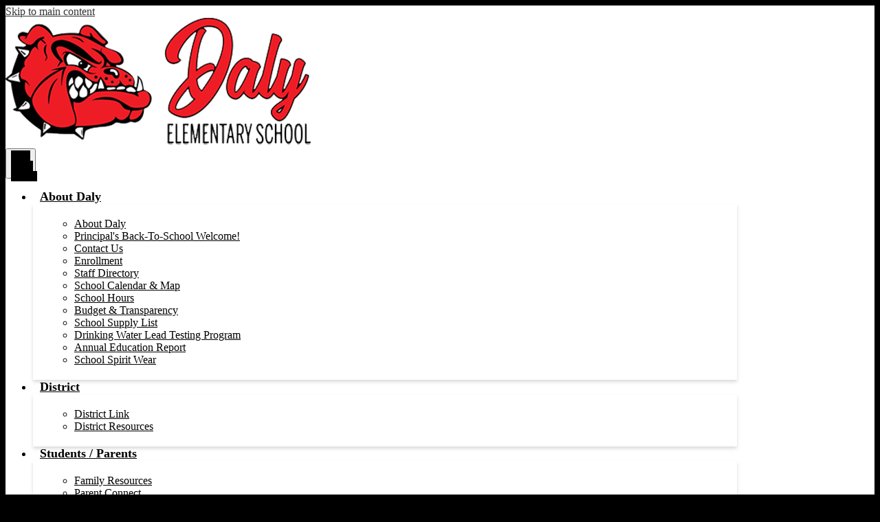

--- FILE ---
content_type: text/html;charset=UTF-8
request_url: https://www.dalyelementary.com/apps/pages/index.jsp?uREC_ID=1461575&type=d&pREC_ID=1617719
body_size: 8892
content:



































    
<!DOCTYPE html>
<!-- Powered by Edlio -->
    
        <html lang="en" class="edlio desktop">
    
    <!-- prod-cms-tomcat-v2026012201-003 -->
<head>
<script>
edlioCorpDataLayer = [{
"CustomerType": "DWS Child",
"AccountExternalId": "0010b00002HJS9CAAX",
"WebsiteName": "Daly Elementary School",
"WebsiteId": "WESTCSD-DAES",
"DistrictExternalId": "0010b00002HIuCGAA1",
"DistrictName": "Westwood Community School District",
"DistrictWebsiteId": "WESTCSD"
}];
</script>
<script>(function(w,d,s,l,i){w[l]=w[l]||[];w[l].push({'gtm.start':
new Date().getTime(),event:'gtm.js'});var f=d.getElementsByTagName(s)[0],
j=d.createElement(s),dl=l!='dataLayer'?'&l='+l:'';j.async=true;j.src=
'https://www.googletagmanager.com/gtm.js?id='+i+dl+ '&gtm_auth=53ANkNZTATx5fKdCYoahug&gtm_preview=env-1&gtm_cookies_win=x';f.parentNode.insertBefore(j,f);
})(window,document,'script','edlioCorpDataLayer','GTM-KFWJKNQ');</script>


<title>School Hours – About Daly – Daly Elementary School</title>
<meta http-equiv="Content-Type" content="text/html; charset=UTF-8">
<meta name="description" content="Daly Elementary School is located in Inkster, MI.">
<meta property="og:title" content="School Hours "/>
<meta property="og:description" content=""/>
<meta property="og:image" content="http://www.dalyelementary.com/pics/WESTCSD-DAES_LOGO.gif"/>
<meta property="og:image:width" content="250"/>
<meta property="og:image:height" content="250"/>
<meta name="generator" content="Edlio CMS">
<meta name="referrer" content="always">
<meta name="viewport" content="width=device-width, initial-scale=1.0"/>
<link rel="apple-touch-icon" sizes="180x180" href="/apple-touch-icon.png">
<link rel="icon" type="image/png" href="/favicon-32x32.png" sizes="32x32">
<link rel="icon" href="/favicon.ico" type="image/x-icon">
<!--[if lt IE 9]><script src="/apps/js/common/html5shiv-pack-1769108513576.js"></script><![endif]-->
<link rel="stylesheet" href="/apps/shared/main-pack-1769108513576.css" type="text/css">
<link rel="stylesheet" href="/shared/main.css" type="text/css">
<link rel="stylesheet" href="/apps/webapps/global/public/css/site-pack-1769108513576.css" type="text/css">
<link rel="stylesheet" href="/apps/webapps/global/public/css/temp-pack-1769108513576.css" type="text/css">
<link rel="stylesheet" href="/apps/shared/web_apps-pack-1769108513576.css" type="text/css">
<script src="/apps/js/common/common-pack-1769108513576.js" type="text/javascript" charset="utf-8"></script>

<link href="/apps/js/common/fileicons-pack-1769108513576.css" type="text/css" rel="stylesheet">
<link href="/apps/js/components/magnific-popup-pack-1769108513576.css" type="text/css" rel="stylesheet">
<link href="/apps/js/pages/public_pages-pack-1769108513576.css" type="text/css" rel="stylesheet">
<link href="/apps/js/pages/jquery.slideshow-pack-1769108513576.css" type="text/css" rel="stylesheet">
<link href="/apps/js/pages/folder_links-pack-1769108513576.css" type="text/css" rel="stylesheet">
<script type="text/javascript" charset="utf-8" src="/apps/js/jquery/3.7.1/jquery-pack-1769108513576.js"></script>
<script type="text/javascript" charset="utf-8">
					var jq37 = jQuery.noConflict();
				</script>
<script src="/apps/js/common/microevent-pack-1769108513576.js" charset="utf-8"></script>
<script src="/apps/js/pages/jquery.slideshow-pack-1769108513576.js" charset="utf-8"></script>
<script src="/apps/js/components/magnific-popup-pack-1769108513576.js" charset="utf-8"></script>
<script src="/apps/js/components/spin-pack-1769108513576.js" charset="utf-8"></script>
<script src="/apps/js/components/image-lightbox-pack-1769108513576.js" charset="utf-8"></script>
<script src="/apps/js/pages/public_pages-pack-1769108513576.js" charset="utf-8"></script>
<script src="/apps/js/pages/submenu-pack-1769108513576.js" charset="utf-8"></script>
<script type="application/ld+json">
                    {
                        "@context": "http://schema.org",
                        "@type": "BreadcrumbList",
                        "itemListElement": [
                            
                            
                                {
                                    "@type": "ListItem",
                                    "position": 1,
                                    "item": {
                                        "@id": "http://www.dalyelementary.com/apps/pages/index.jsp?uREC_ID=1461575&type=d",
                                        "name": "About Daly"
                                    }
                                },
                                
                                {
                                    "@type": "ListItem",
                                    "position": 2,
                                    "item": {
                                        "@id": "http://www.dalyelementary.com/apps/pages/index.jsp?uREC_ID=1461575&type=d&pREC_ID=1617719",
                                        "name": "School Hours"
                                    }
                                }
                            
                        ]
                    }
                </script>
<link rel="stylesheet" href="//westcsm.edlioschool.com/common_files/main.css">
<script src="/apps/js/common/list-pack.js"></script>
<script type="text/javascript">
                window.edlio = window.edlio || {};
                window.edlio.isEdgeToEdge = false;
            </script>

<script type="text/javascript">
                document.addEventListener("DOMContentLoaded", function() {
                    const translateElement = document.getElementById("google_translate_element");
                    const mutationObserverCallback = function (mutationsList, observer) {
                        for (const mutation of mutationsList) {
                            if (mutation.type === 'childList') {
                                mutation.addedNodes.forEach(function (node) {
                                    if (node.nodeType === 1 && node.id === 'goog-gt-tt') {
                                        const form_element = document.getElementById("goog-gt-votingForm");
                                        if (form_element) {
                                            form_element.remove();
                                            observer.disconnect();
                                        }
                                    }
                                })
                            }
                        }
                    }

                    if (translateElement) {
                        const observer = new MutationObserver(mutationObserverCallback);
                        observer.observe(document.body, { childList: true, subtree: true });
                    }
                });
            </script>


</head>


    
	
		
		
			






<body >

<header id="header_main" class="site-header" aria-label="Main Site Header">

	<a class="skip-to-content-link" href="#content_main">Skip to main content</a>

	<div class="school-name header-title">
		<a href="/" class="school-logo">
			<img src="/pics/school_logo.png" alt="Daly Elementary School" />
		</a>
	</div>

	<nav id="sitenav_main" class="sitenav sitenav-main nav-group megamenu" aria-label="Main Site Navigation">
		<button id="sitenav_main_mobile_toggle" class="nav-mobile-toggle accessible-megamenu-toggle animated"><span class="nav-mobile-toggle-inner"><span class="hidden">Main Menu Toggle</span></span></button>
		<ul class="nav-menu">
			
				<li class="nav-item">
					<a href="javascript:;" ><span class="nav-item-inner">About Daly</span></a>
					
						<div class="sub-nav">
							<ul class="sub-nav-group">
								
									
										<li class="sub-nav-item"><a href="/apps/pages/index.jsp?uREC_ID=1461575&type=d&pREC_ID=1617680" >About Daly </a></li>
									
								
									
										<li class="sub-nav-item"><a href="/apps/pages/index.jsp?uREC_ID=1461575&type=d&pREC_ID=1617681" >Principal's Back-To-School Welcome!</a></li>
									
								
									
										<li class="sub-nav-item"><a href="/apps/contact/" >Contact Us</a></li>
									
								
									
										<li class="sub-nav-item"><a href="https://www.westwoodschools.net/apps/pages/index.jsp?uREC_ID=1460310&type=d&pREC_ID=1617133" >Enrollment</a></li>
									
								
									
										<li class="sub-nav-item"><a href="/apps/pages/index.jsp?uREC_ID=1461575&type=d&pREC_ID=1617689" >Staff Directory</a></li>
									
								
									
										<li class="sub-nav-item"><a href="/apps/pages/index.jsp?uREC_ID=1461575&type=d&pREC_ID=1617694" >School Calendar & Map</a></li>
									
								
									
										<li class="sub-nav-item"><a href="/apps/pages/index.jsp?uREC_ID=1461575&type=d&pREC_ID=1617719" >School Hours </a></li>
									
								
									
										<li class="sub-nav-item"><a href="http://www.westwoodschools.net/apps/pages/index.jsp?uREC_ID=1461663&type=d&pREC_ID=1617748"  target="_blank">Budget & Transparency</a></li>
									
								
									
										<li class="sub-nav-item"><a href="/apps/pages/index.jsp?uREC_ID=1461575&type=d&pREC_ID=1671301" >School Supply List</a></li>
									
								
									
										<li class="sub-nav-item"><a href="http://www.dalyelementary.com/apps/pages/index.jsp?uREC_ID=1461575&type=d&pREC_ID=2168880"  target="_blank">Drinking Water Lead Testing Program</a></li>
									
								
									
										<li class="sub-nav-item"><a href="https://www.westwoodschools.net/apps/pages/index.jsp?uREC_ID=1461278&type=d"  target="_blank">Annual Education Report</a></li>
									
								
									
										<li class="sub-nav-item"><a href="https://shop.game-one.com/michigan/inkster/daly-elementary-school"  target="_blank">School Spirit Wear</a></li>
									
								
							</ul>
							
						</div>
					
				</li>
			
				<li class="nav-item">
					<a href="javascript:;" ><span class="nav-item-inner">District</span></a>
					
						<div class="sub-nav">
							<ul class="sub-nav-group">
								
									
										<li class="sub-nav-item"><a href="http://westwoodschools.net"  target="_blank">District Link</a></li>
									
								
									
										<li class="sub-nav-item"><a href="http://www.westwoodschools.net/apps/pages/index.jsp?uREC_ID=1461627&type=d&pREC_ID=1617728" >District Resources</a></li>
									
								
							</ul>
							
						</div>
					
				</li>
			
				<li class="nav-item">
					<a href="javascript:;" ><span class="nav-item-inner">Students / Parents</span></a>
					
						<div class="sub-nav">
							<ul class="sub-nav-group">
								
									
										<li class="sub-nav-item"><a href="http://www.westwoodschools.net/apps/pages/index.jsp?uREC_ID=1461278&type=d&pREC_ID=1617510"  target="_blank">Family Resources</a></li>
									
								
									
										<li class="sub-nav-item"><a href="https://sisweb.resa.net/MISTARQ/Landing?District=Westwood"  target="_blank">Parent Connect</a></li>
									
								
									
										<li class="sub-nav-item"><a href="https://sisweb.resa.net/MISTARQ/Landing?District=Westwood"  target="_blank">Student Connect</a></li>
									
								
									
										<li class="sub-nav-item"><a href="https://4.files.edl.io/cb15/09/24/25/183924-93a888e4-77f1-41e8-aaa8-2a561cfad082.pdf"  target="_blank">Handbook</a></li>
									
								
									
										<li class="sub-nav-item"><a href="/apps/pages/index.jsp?uREC_ID=1461596&type=d&pREC_ID=1909304" >Wayne Metropolitan Community Action Agency</a></li>
									
								
							</ul>
							
						</div>
					
				</li>
			
				<li class="nav-item">
					<a href="javascript:;" ><span class="nav-item-inner">News and Events</span></a>
					
						<div class="sub-nav">
							<ul class="sub-nav-group">
								
									
										<li class="sub-nav-item"><a href="/apps/news/category/13939" >News and Events</a></li>
									
								
									
										<li class="sub-nav-item"><a href="/apps/events/?id=0" >School Calendar</a></li>
									
								
									
										<li class="sub-nav-item"><a href="/apps/pages/index.jsp?uREC_ID=1461575&type=d" >About Daly</a></li>
									
								
							</ul>
							
						</div>
					
				</li>
			
		</ul>
	</nav>


		
		


				

	<div class="header-navs">
		<nav id="social_nav_header" class="header-secondary-nav social-nav" aria-labelledby="social_nav_header_header">
			<div class="hidden" id="social_nav_header_header">Social Media Links</div>
			<ul class="links-list">
			
				<li class="link-item item-name"><a href="https://www.facebook.com/WestwoodCS"><img aria-hidden="true" alt="" src=/apps/webapps/next/global/cms-icon-library/svgs/FacebookColor.svg onload="(function(e){var t=e.src,n=new XMLHttpRequest;n.open('GET',t,!0),n.responseType='text',n.onload=function(){if(n.readyState===n.DONE&&200===n.status){var r=n.responseText;if(r){var t=(new DOMParser).parseFromString(r,'text/xml').getElementsByTagName('svg')[0];t.removeAttribute('xmlns:a'), t.ariaHidden='true', e.parentNode.replaceChild(t,e)}}},n.send(null)})(this)" /><span class="hidden">Facebook</span></a></li>
			
				<li class="link-item item-name"><a href="https://www.instagram.com/westwoodcs/"><img aria-hidden="true" alt="" src=/apps/webapps/next/global/cms-icon-library/svgs/InstagramColor.svg onload="(function(e){var t=e.src,n=new XMLHttpRequest;n.open('GET',t,!0),n.responseType='text',n.onload=function(){if(n.readyState===n.DONE&&200===n.status){var r=n.responseText;if(r){var t=(new DOMParser).parseFromString(r,'text/xml').getElementsByTagName('svg')[0];t.removeAttribute('xmlns:a'), t.ariaHidden='true', e.parentNode.replaceChild(t,e)}}},n.send(null)})(this)" /><span class="hidden">Instagram</span></a></li>
			
			</ul>
		</nav>
		<nav id="topbar_nav" class="header-secondary-nav " aria-labelledby="topbar_nav_header">
			<div class="hidden" id="topbar_nav_header">Useful Links 1</div>
			<ul class="links-list">
				
					<li class="link-item item-name"><a href="admin.westwoodschools.net">Staff Login</a></li>
				
			</ul>
		</nav>
	</div>

	


</header>
<main id="content_main" class="site-content" aria-label="Main Site Content" tabindex="-1">



		
	
    

    


<style>
	:root {
		--primary-color: rgb(255,0,0);
		--over-primary-color: rgb(0, 0, 0);
		--secondary-color: rgb(0,0,0);
		--over-secondary-color: rgb(255, 255, 255);
	}
</style>




    
    
    

















    

    








    <span id="breadcrumbs" class="breadcrumb  ">
    
    <a href="/apps/pages/index.jsp?uREC_ID=1461575&type=d" aria-label="Back to About Daly">About Daly</a>

    
        
        
            <!-- skip last element -->
            
    

    
        &raquo; <span>School Hours</span>
    

    </span>





        <h1 class="pageTitle ">School Hours</h1>
    


<div class="right-aligned pages-content-wrapper style-overwrite  ">




<script>
	var script = document.createElement('script');
	script.src = "https://cdnjs.cloudflare.com/ajax/libs/tota11y/0.1.6/tota11y.min.js";

	if(getQueryString('tota11y') === 'true') {
		document.head.append(script);
	}	

	function getQueryString (field, url) {
		var href = url ? url : window.location.href;
		var reg = new RegExp( '[?&]' + field + '=([^&#]*)', 'i' );
		var string = reg.exec(href);
		return string ? string[1] : null;
	}
</script>

<div class="pages-left-column-wrapper" 
	style="margin-left: -262px;"
> 
	<div class="pages-left-column pages-column" 
			style="margin-left: 262px"
	>



		<div class="page-block page-block-text  ">
			<div><img src="https://3.files.edl.io/f14d/23/08/01/145952-3eb84de6-b7de-40ca-b8a7-a0d77bd5d3d5.jpg" alt="Bell Schedule" width="1200" height="166"></div>
<div style="text-align: left;">
<h2 style="font-size: 14pt; color: #cf000f;"><span style="font-size: 12pt;">Main Office Hours</span><br><span style="color: #000000; font-weight: 300; font-size: 12pt;">Monday-Friday: 7:45 a.m. &#8211; 4 p.m.</span></h2>
<div>&#160;</div>
<h2 style="font-size: 14pt; color: #cf000f;"><span style="font-size: 12pt;">School Hours for the 2024-25 School Year</span></h2>
<div>
<h2 style="font-size: 14pt; color: #cf000f;"><span style="font-size: 12pt;"><strong style="color: #3629ff;">Full Day:</strong><span style="color: #3629ff; font-weight: 300;"> 8:45 a.m. &#8211; 3:28 p.m.<br></span><strong style="color: #3629ff;">Half Day:</strong><span style="color: #3629ff; font-weight: 300;"> 8:45 a.m. &#8211; 12:20 p.m.</span></span></h2>
</div>
</div>
<div>
<p style="font-size: 11pt; margin: 0;">&#160;</p>
<p style="font-size: 11pt; margin: 0;"><span style="font-size: 12pt;">The doors of the building open every morning at <strong><em>8:30 a.m.</em></strong> In the interest of safety, please <strong><u>DO NOT</u></strong> drop students off prior to <strong><u>8:30 a.m.</u></strong> as there is no adult supervision before that time.</span></p>
<p style="font-size: 11pt; margin: 0;">&#160;</p>
<p style="font-size: 11pt; margin: 0;"><span style="font-size: 12pt;">Also, be sure to pick up your child(ren) no later than 3:45 p.m. if they do not ride the school bus.</span></p>
<p style="font-size: 11pt; margin: 0;">&#160;</p>
<div><span style="font-size: 12pt;">Early dismissals and late arrivals may be convenient for some, but they are a disruption to the learning environment.</span></div>
<ul>
<li style="font-size: 11pt;"><span style="font-size: 12pt;"><strong>Students who are dropped off after 9 a.m. must be accompanied into the building by a parent.</strong></span></li>
<li style="color: #cf000f; font-size: 14pt;"><span style="font-size: 12pt;"><strong>Students will <em><u>NOT</u></em> be called down for early dismissals after 3 p.m.</strong></span></li>
</ul>
</div>
	</div>



	</div>
</div>


<div 
	class="pages-right-column pages-column" 
	style="width: 250px;"
	
>




    <div class="page-block page-block-nav page-block-nav-colors ">
        <nav
            class=""
            aria-label="Navigation for About Daly section"
            data-type="vertical">
            <ul>

        <li class=" ">
            <div class="title-wrapper">
    <a href="/apps/pages/index.jsp?uREC_ID=1461575&type=d&pREC_ID=1617680"  >
        <span class="title">About Daly </span>
    </a>

            </div>
        </li>

        <li class=" ">
            <div class="title-wrapper">
    <a href="/apps/pages/index.jsp?uREC_ID=1461575&type=d&pREC_ID=1617681"  >
        <span class="title">Principal's Message</span>
    </a>

            </div>
        </li>

        <li class=" ">
            <div class="title-wrapper">
    <a href="/apps/pages/index.jsp?uREC_ID=1461575&type=d&pREC_ID=1617686"  >
        <span class="title">Enrollment</span>
    </a>

            </div>
        </li>

        <li class=" ">
            <div class="title-wrapper">
    <a href="/apps/pages/index.jsp?uREC_ID=1461575&type=d&pREC_ID=1617689"  >
        <span class="title">Staff Directory</span>
    </a>

            </div>
        </li>

        <li class=" ">
            <div class="title-wrapper">
    <a href="/apps/pages/index.jsp?uREC_ID=1461575&type=d&pREC_ID=1617694"  >
        <span class="title">School Calendar &amp; Map</span>
    </a>

            </div>
        </li>

        <li class="current ">
            <div class="title-wrapper">
    <a href="/apps/pages/index.jsp?uREC_ID=1461575&type=d&pREC_ID=1617719" aria-current="Page" >
        <span class="title">School Hours </span>
    </a>

            </div>
        </li>

        <li class=" ">
            <div class="title-wrapper">
    <a href="/apps/pages/index.jsp?uREC_ID=1461575&type=d&pREC_ID=1671301"  >
        <span class="title">School Supply List</span>
    </a>

            </div>
        </li>

        <li class=" ">
            <div class="title-wrapper">
    <a href="/apps/pages/index.jsp?uREC_ID=1461575&type=d&pREC_ID=2168880"  >
        <span class="title">Drinking Water Lead Testing Program </span>
    </a>

            </div>
        </li>
            </ul>
        </nav>
    </div>


</div>
	</div>








	
</main>
<footer class="site-footer modular-footer" id="footer_main" aria-label="Main Site Footer">
<div class="footer-grid">
<div
id="footer_main_row"
class="footer-row width-constrain-row convert-none padded-row bg-image"
style="background-image:url('https://3.files.edl.io/b0d5/25/02/27/143050-79d96f3b-acd7-4ae5-887d-6eefd53e0684.jpg');"
>
<div class="footer-row-inner">
<div class="school-name footer-title school-logo logo-orientation-vertical ">
<img src="/pics/school_logo_white.png" alt="Daly Elementary School"/>
</div>
<div class="footer-address ">
<span class="footer-info-block"><a href="/apps/maps">25824 Michigan Ave, Inkster, MI 48141</a></span>
<span class="footer-info-block">Phone: <a href="tel:+13135650468">(313) 565-0468 </a></span>
<span class="footer-info-block">Fax: (313) 565-2359 </span>
</div>
<div class="footer-navs">
<nav id="footer_nav_social" class="footer-secondary-nav flat-icon-colors" aria-labelledby="footer_nav_social_header">
<div class="hidden" id="footer_nav_social_header">Social Media Links</div>
<ul class="links-list">
<li class="link-item item-name">
<a href="https://www.facebook.com/WestwoodCS">
<img aria-hidden="true" alt="" src=/apps/webapps/next/global/cms-icon-library/svgs/FacebookColor.svg onload="(function(e){var t=e.src,n=new XMLHttpRequest;n.open('GET',t,!0),n.responseType='text',n.onload=function(){if(n.readyState===n.DONE&&200===n.status){var r=n.responseText;if(r){var t=(new DOMParser).parseFromString(r,'text/xml').getElementsByTagName('svg')[0];t.removeAttribute('xmlns:a'), t.ariaHidden='true', e.parentNode.replaceChild(t,e)}}},n.send(null)})(this)"/>
<span class="hidden">Facebook</span>
</a>
</li>
<li class="link-item item-name">
<a href="https://www.instagram.com/westwoodcs/">
<img aria-hidden="true" alt="" src=/apps/webapps/next/global/cms-icon-library/svgs/InstagramColor.svg onload="(function(e){var t=e.src,n=new XMLHttpRequest;n.open('GET',t,!0),n.responseType='text',n.onload=function(){if(n.readyState===n.DONE&&200===n.status){var r=n.responseText;if(r){var t=(new DOMParser).parseFromString(r,'text/xml').getElementsByTagName('svg')[0];t.removeAttribute('xmlns:a'), t.ariaHidden='true', e.parentNode.replaceChild(t,e)}}},n.send(null)})(this)"/>
<span class="hidden">Instagram</span>
</a>
</li>
</ul>
</nav>
<nav id="footer_nav" class="footer-secondary-nav flat-icon-colors" aria-labelledby="footer_nav_header">
<div class="hidden" id="footer_nav_header">Footer Links</div>
<ul class="links-list">
<li class="link-item item-name"><a href="/apps/events/">Calendar</a></li>
<li class="link-item item-name"><a href="/apps/contact/">Contact Us</a></li>
<li class="link-item item-name"><a href="/apps/staff/">Staff Directory</a></li>
</ul>
<div class="read-more-links-group">
<a class="read-more-link" href="/apps/links?id=142618">More links</a>
</div>
</nav>
</div>
<div class="footer-edlios">
<a href="http://www.edlio.com" class="powered-by-edlio-logo edlio-logo-horiz"><svg xmlns="http://www.w3.org/2000/svg" viewBox="0 0 3857.05 489.14"><path d="M3789.08 332.42c0 54.66 36.78 119.82 91.43 119.82 42 0 59.91-34.69 59.91-72.52 0-55.7-34.69-124-91.44-124-41-1-59.9 36.79-59.9 76.72m215.44 6.31c0 73.57-51.49 152.39-152.39 152.39-87.23 0-126.11-57.8-126.11-121.91 0-73.57 53.6-153.44 152.39-153.44 86.18 0 126.11 59.9 126.11 123M3611.46 98.06c-7.35 0-14.71 3.15-21 11.56-2.1 3.15-3.15 6.31-4.2 10.51-1 9.46 2.1 16.81 8.41 23.12a21.18 21.18 0 0018.92 6.31 22 22 0 0016.81-8.41c6.31-7.36 8.41-15.77 6.31-24.17 0-2.11-1.05-3.16-2.11-5.26-5.25-9.46-13.66-13.66-23.12-13.66m4.21-39.94c1-1 3.15 0 3.15 1.05 0 3.16 0 7.36-1.05 10.51v1h12.61c2.1 0 5.26 0 7.36-1a23.65 23.65 0 007.35-1.05c2.11 0 3.16 2.1 2.11 3.15-1 3.16-3.16 6.31-6.31 10.51 1.05 1.06 3.15 2.11 4.2 4.21l3.16 3.15c0 1 13.66 13.66 13.66 28.38a69.41 69.41 0 01-1 14.71 76.55 76.55 0 01-4.21 14.71c-3.15 5.26-6.3 10.51-11.56 14.72a24.79 24.79 0 01-9.45 6.3 8 8 0 01-4.21 2.11c-2.1 1-5.25 2.1-7.36 3.15s-5.25 1.05-7.35 1.05h-12.61a19.79 19.79 0 01-8.41-2.1c-2.1-1.05-4.21-1.05-6.31-2.1-16.81-8.41-29.42-25.23-29.42-45.2v-9.45c1.05-11.57 1.05-22.07 2.1-33.64 0-3.15 3.15-4.2 5.25-2.1s5.26 4.21 7.36 7.36l3.15-3.15c1.05-1.05 2.1-2.11 3.15-2.11 2.11-1.05 3.16-2.1 5.26-3.15 2.1-2.1 5.25-3.15 7.36-5.25 2.1-1 3.15-2.11 5.25-3.16 3.15-3.15 12.61-9.45 16.82-12.61m-35.74 350c-1 31.53-5.25 52.55-36.78 58.86a9.21 9.21 0 00-7.36 9.46c0 5.25 4.21 8.4 7.36 8.4h135.58c4.2 0 8.4-3.15 8.4-9.45 0-5.26-3.15-8.41-7.35-8.41-28.38-5.26-30.48-27.33-30.48-50.45l6.3-194.43c-4.2-5.25-11.56-7.35-18.91-7.35-9.46 0-15.77 5.25-24.18 9.46-16.81 10.5-42 22.07-63.05 25.22-8.41 1-11.56 6.3-11.56 11.56 0 3.15 2.1 7.36 4.2 8.41 27.32 0 39.94 8.4 39.94 29.42zm-117.7 9.46c0 23.12 3.15 45.19 30.47 49.4 4.21 1.05 7.36 4.2 7.36 8.41 0 6.3-4.2 9.46-9.46 9.46h-134.59c-4.21 0-7.36-3.16-8.41-8.41A9.2 9.2 0 013355 467c30.48-7.36 35.73-32.58 35.73-58.86l7.36-233.31c0-21-13.67-29.43-39.94-29.43a13.31 13.31 0 01-4.2-9.46c0-5.25 3.15-9.45 11.56-10.51 21-4.2 46.24-14.71 62-25.22 8.41-5.25 14.72-9.46 25.23-9.46 6.3 0 13.66 3.16 18.92 7.36zm-399.37-75.67c0 54.65 30.48 98.79 74.62 98.79 41 0 64.11-35.73 65.16-87.23l3.15-67.26c0-4.2-1.05-6.3-3.15-8.41-14.72-17.86-38.89-27.32-62-27.32-49.4 0-77.77 36.78-77.77 91.43m134.52-114.55a57.76 57.76 0 019.46 7.35l2.1 2.11c1 0 1-1 1-2.11a119.19 119.19 0 01-1-14.71l2.1-44.14c0-24.17-18.91-29.43-41-29.43q-3.17-3.15-3.16-9.46c0-5.25 3.16-9.45 10.51-10.5 21-4.21 47.3-14.72 64.11-25.23 7.36-5.25 14.72-9.46 24.18-9.46 6.3 0 13.66 3.16 18.91 7.36l-10.57 305.8c0 27.33 6.31 45.19 26.28 49.4 7.35 1.05 10.51 0 13.66 1.05s4.2 2.1 4.2 5.25-2.1 5.26-4.2 7.36c-13.66 11.56-36.78 22.07-61 22.07-31.53 0-50.44-22.07-50.44-53.6 0-4.2 0-8.41 1.05-11.56 0-1.05 0-2.1-1.05-2.1a1 1 0 00-1 1.05c-18.92 39.94-55.71 68.31-96.69 68.31-72.52 0-108.25-58.85-108.25-120.86 0-86.18 62-154.49 148.18-154.49 18.92-1 36.79 2.1 52.55 10.51m-435.1 93.53c0 5.26 0 14.72 1 20 0 2.1 2.1 3.16 5.26 3.16 24.17-3.16 114.55-32.58 113.5-42-2.1-18.92-27.32-51.5-65.16-46.25-34.68 4.21-52.55 32.58-54.65 65.16m183.92-42c2.1 15.76-3.15 34.68-22.07 43.09-31.49 16.71-114.51 37.73-147.09 42.98-2.11 0-3.16 1.06-3.16 3.16 3.16 10.51 8.41 20 13.66 28.37 22.08 28.38 54.66 39.94 89.34 34.69 29.42-4.21 56.75-18.92 74.62-45.2 1.05-2.1 4.2-4.2 6.3-4.2 4.21 0 8.41 2.1 8.41 6.31v4.2c-13.66 53.6-63.06 90.38-115.61 97.74-72.51 9.46-128.22-35.73-137.67-105.1-10.51-79.87 41-159.74 125.06-171.3 58.86-7.36 101.94 23.12 108.25 65.16" transform="translate(-147.48 -57.69)"/><path d="M338.75 204.21c20 16.81 29.43 42 29.43 75.67s-10.51 58.85-30.48 74.62-50.45 24.17-92.49 24.17h-50.44v83h-47.29V180h96.68c44.14 0 74.62 7.39 94.59 24.21zm-33.63 116.65c9.46-10.51 14.71-25.22 14.71-44.14 0-20-6.3-33.63-17.86-41q-18.92-12.62-56.76-12.62h-48.34v112.48h54.65c26.27 0 44.14-5.26 53.6-14.72zM596.24 432.27c-21 21-48.35 31.53-80.93 31.53s-58.85-10.51-80.92-31.53c-21-21-32.58-47.3-32.58-78.83s10.51-56.75 32.58-78.82c21-21 48.34-31.53 80.92-31.53s58.86 10.51 80.93 31.53c21 21 32.58 47.3 32.58 78.82s-10.51 57.81-32.58 78.83zM467 404.94a67.48 67.48 0 0048.34 20c20 0 35.74-6.31 48.35-20q18.89-18.94 18.89-50.44t-18.92-50.45a67.48 67.48 0 00-48.35-20c-20 0-35.73 6.31-48.34 20Q448.06 323 448.05 354.5q0 29.94 18.95 50.44zM779.11 461.69h-51.5L653 247.3h46.24l53.6 161.85 53.6-161.85h46.24l53.6 161.85 53.6-161.85h46.25L931.5 461.69H880l-50.45-147.13zM1247.84 373.41h-168.16c1 15.77 8.41 28.38 21 37.84 13.66 9.46 28.38 14.71 45.19 14.71 27.33 0 47.3-8.41 61-25.22l26.27 28.37c-23.12 24.18-53.6 35.74-90.38 35.74-30.48 0-55.7-10.51-76.72-30.48s-31.53-47.29-31.53-80.93 10.51-60.95 32.58-79.87c21-20 47.29-29.43 75.67-29.43 29.43 0 53.6 8.41 74.62 26.28 20 17.86 30.48 42 30.48 72.51zm-168.16-34.68h123c0-17.87-5.26-31.53-16.82-41s-25.22-14.71-42-14.71a72 72 0 00-44.14 14.71c-12.72 9.47-20.04 23.13-20.04 41zM1411.79 289.34q-33.11 0-50.45 22.07c-11.56 14.71-16.81 33.63-16.81 58.85v91.43h-45.2V247.3h45.2v43.09a87.77 87.77 0 0129.47-32.58 79.18 79.18 0 0139.94-13.67v45.2zM1660.87 373.41h-168.16c1 15.77 8.41 28.38 21 37.84 13.67 9.46 28.38 14.71 45.19 14.71 27.33 0 47.3-8.41 61-25.22l26.27 28.37c-23.12 24.18-53.59 35.74-90.38 35.74-30.48 0-55.7-10.51-76.72-30.48s-31.53-47.29-31.53-80.93 10.51-60.95 32.58-79.87c21-20 47.3-29.43 75.67-29.43 29.43 0 53.6 8.41 74.62 26.28 20 17.86 30.48 42 30.48 72.51zm-168.16-34.68h123c0-17.87-5.26-31.53-16.82-41s-25.22-14.71-42-14.71a72 72 0 00-44.14 14.71c-12.68 9.47-20.04 23.13-20.04 41zM1729.18 434.37c-20-20-30.48-47.29-30.48-80.93s10.51-59.9 31.53-79.87 45.19-29.43 73.57-29.43 51.5 12.62 69.36 36.79V162.17h45.2v299.52h-45.2v-32.58c-16.81 23.13-41 35.74-72.51 35.74-27.33 0-51.5-10.51-71.47-30.48zm14.71-78.82c0 21 6.31 36.78 20 50.44 13.67 12.61 28.38 18.92 46.25 18.92s32.58-6.31 45.19-20 18.91-29.43 18.91-50.44c0-20-6.3-37.84-18.91-51.5s-27.33-21-45.19-21-33.64 7.36-46.25 21-20 31.56-20 52.58zM2212.63 244.14c28.37 0 53.6 9.46 73.56 29.43s30.48 46.24 30.48 79.87-10.51 59.91-30.48 80.93-44.14 31.53-70.41 31.53-51.5-11.56-72.52-35.74v32.58h-45.19V162.17h45.19v121.91c17.87-26.27 40.99-39.94 69.37-39.94zm-70.42 110.36q0 29.94 18.92 50.44c12.61 12.61 27.32 20 45.19 20s33.68-6.34 46.24-18.94c13.67-12.61 20-29.42 20-50.44s-6.31-37.84-18.92-51.5-28.37-20-46.24-20-33.63 6.31-45.19 20-20 30.47-20 50.44zM2397.6 546.82c-20 0-37.84-7.35-53.6-21l21-36.82c9.45 8.41 18.91 13.66 29.42 13.66s17.87-3.15 24.18-10.51 9.45-14.71 9.45-24.17c0-4.2-28.37-76.72-86.18-220.7h48.35l64.11 157.64 64.11-157.64h48.34l-104 254.33c-6.31 13.66-14.72 25.22-26.28 32.58a63.75 63.75 0 01-38.9 12.63z" transform="translate(-147.48 -57.69)"/></svg>
<span class="hidden">Powered by Edlio</span></a>
<a href="http://admin.dalyelementary.com" class="edlio-login-link"><span class="edlio-logo"><svg xmlns="http://www.w3.org/2000/svg" viewBox="0 0 334.98 366.6"><path d="M334.77 247.52c-.63-4.94-5.66-7.44-10.28-6.85a11.59 11.59 0 00-8 5.43c-23.16 29.34-57.2 46.9-92.85 51.44-43.63 5.57-82.93-7.61-109.26-40.05-6.64-9.83-12.76-21-16.33-33.09-.31-2.48.85-3.88 3.5-4.21 40.32-5.15 142.69-29.55 181.19-48.92 24.25-10 30.9-31.58 28.61-49.51C307.5 92 285.64 67 252.41 54.71l15.81-27.57a10 10 0 00-12.12-13L153.99 43.36l-1.53-35.95A6.94 6.94 0 00140.64 2s-71.27 57.93-90.6 91.53L17.28 72.12A9.67 9.67 0 003.19 81.9s-9.76 66.22 4.85 146.51c13.48 74.06 70.35 110.76 70.35 110.76 29.25 21.26 68.12 31.35 112.25 26.03 65.45-8.37 125.8-51.26 144.15-112.64a14.41 14.41 0 00-.02-5.04zm-248.06-53.7c-.79-6.18-1.47-16.77-.94-23.12 2.52-29 16.31-54.89 42-67.64l13.4-5.12a87 87 0 0112.25-2.47c46.28-5.92 76 31.74 78.72 53.37 1.35 10.5-109.91 44.2-139.66 48-3.32.44-5.46-.55-5.77-3.02z"/></svg>
<span class="hidden">Edlio</span></span> Login</a> </div>
</div>
</div>
</div>
</footer>
<nav id="mobile_footer_nav" class="footer-secondary-nav flat-icon-colors" aria-labelledby="mobile_footer_nav_header">
<div class="hidden" id="mobile_footer_nav_header">Mobile Footer Links</div>
<ul class="links-list">
<li class="link-item item-name"><a href="/apps/staff"><img aria-hidden="true" alt="" src=/apps/webapps/next/global/cms-icon-library/svgs/GlyphGroup3.svg onload="(function(e){var t=e.src,n=new XMLHttpRequest;n.open('GET',t,!0),n.responseType='text',n.onload=function(){if(n.readyState===n.DONE&&200===n.status){var r=n.responseText;if(r){var t=(new DOMParser).parseFromString(r,'text/xml').getElementsByTagName('svg')[0];t.removeAttribute('xmlns:a'), t.ariaHidden='true', e.parentNode.replaceChild(t,e)}}},n.send(null)})(this)"/> Staff Directory</a></li>
<li class="link-item item-name"><a href="/apps/events"><img aria-hidden="true" alt="" src=/apps/webapps/next/global/cms-icon-library/svgs/GlyphCalendar6.svg onload="(function(e){var t=e.src,n=new XMLHttpRequest;n.open('GET',t,!0),n.responseType='text',n.onload=function(){if(n.readyState===n.DONE&&200===n.status){var r=n.responseText;if(r){var t=(new DOMParser).parseFromString(r,'text/xml').getElementsByTagName('svg')[0];t.removeAttribute('xmlns:a'), t.ariaHidden='true', e.parentNode.replaceChild(t,e)}}},n.send(null)})(this)"/> Calendar</a></li>
<li class="link-item item-name"><a href="/apps/news"><img aria-hidden="true" alt="" src=/apps/webapps/next/global/cms-icon-library/svgs/OutlineNewspaper.svg onload="(function(e){var t=e.src,n=new XMLHttpRequest;n.open('GET',t,!0),n.responseType='text',n.onload=function(){if(n.readyState===n.DONE&&200===n.status){var r=n.responseText;if(r){var t=(new DOMParser).parseFromString(r,'text/xml').getElementsByTagName('svg')[0];t.removeAttribute('xmlns:a'), t.ariaHidden='true', e.parentNode.replaceChild(t,e)}}},n.send(null)})(this)"/> News</a></li>
<li class="link-item item-name"><a href="/apps/contact"><img aria-hidden="true" alt="" src=/apps/webapps/next/global/cms-icon-library/svgs/GlyphEnvelope3.svg onload="(function(e){var t=e.src,n=new XMLHttpRequest;n.open('GET',t,!0),n.responseType='text',n.onload=function(){if(n.readyState===n.DONE&&200===n.status){var r=n.responseText;if(r){var t=(new DOMParser).parseFromString(r,'text/xml').getElementsByTagName('svg')[0];t.removeAttribute('xmlns:a'), t.ariaHidden='true', e.parentNode.replaceChild(t,e)}}},n.send(null)})(this)"/> Contact</a></li>
</ul>
</nav>

<script type="text/javascript" charset="utf-8" src="/apps/js/jquery/1.11.0/jquery-pack-1769108513576.js"></script>
<script src="/apps/js/common/jquery-accessibleMegaMenu.2.js"></script>
<script>
		document.addEventListener('DOMContentLoaded', function() {
			$(function() {
				$('#sitenav_main').accessibleMegaMenu({
					openOnMouseover: true
				});
			});
		});
	</script>
<script>
		'use strict'
		function debounce(fun){
			// Debounce prevents a function from executing
			// lots of times in a short period of time,
			// in a window resize it can happen a lot
			var timer;
			return function(event){
				if(timer) clearTimeout(timer);
				timer = setTimeout(fun,500,event);
			};
		}

		document.addEventListener('DOMContentLoaded', function() {
			
			var responsiveList = $('.responsive-slick .items-list');
			var slickStatus;
			// normally when stuff is not slicked on desktop it should be below that
			// that is why default is 1024px, if another breakpoint is necessary duplicate
			// this code with different variable names
			var breakpoint = 1024;

			responsiveList
				.on('init reInit', function(){ slickStatus = true; })
				.on('destroy', function(){ slickStatus = false; });
			
			if (window.innerWidth < breakpoint){
				responsiveList.slick();
			}
		
			function toggleSlick(){
				if(window.innerWidth < breakpoint && !slickStatus){
					responsiveList.slick();
				}
				if(window.innerWidth >= breakpoint && slickStatus){
					responsiveList.slick('unslick');
				}
			}

			$('.slick-container:not(.responsive-slick) .items-list').slick();
			window.onresize = debounce(toggleSlick);
		});
	</script>
<script src="/apps/webapps/common/slick/a-1.0.1/slick-pack.js"></script>
</body>
</html>


<!-- 185ms -->

